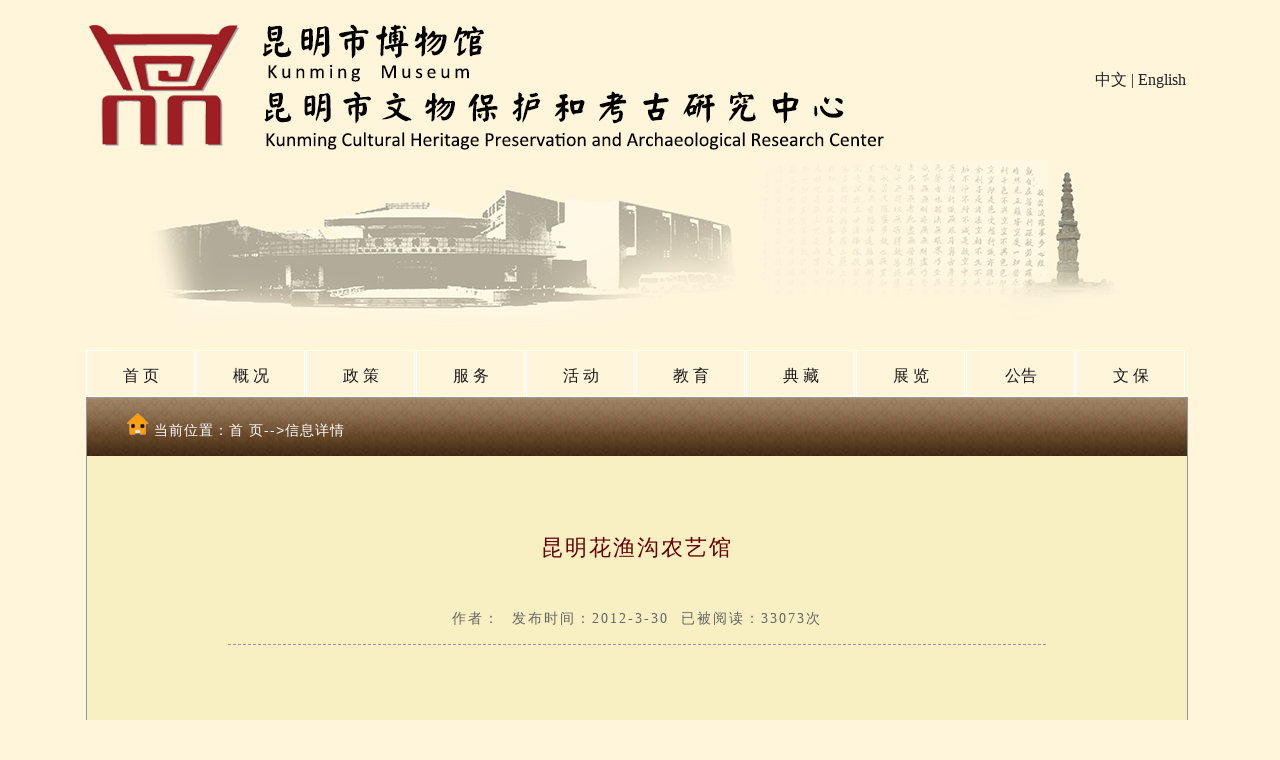

--- FILE ---
content_type: text/html
request_url: https://kmmuseum.com/s_info.asp?232.html
body_size: 3835
content:

<!DOCTYPE html PUBLIC "-//W3C//DTD XHTML 1.0 Transitional//EN" "http://www.w3.org/TR/xhtml1/DTD/xhtml1-transitional.dtd">
<html xmlns="http://www.w3.org/1999/xhtml">
<head>
<title>�������湵ũ�չ�--�����в����</title>
<meta http-equiv="Content-Type" content="text/html; chars0et=gb2312">
<meta name="keywords" content="" />
<meta name="description" content="" />
<link href="css/css.css" type="text/css" rel="stylesheet">
</head>
<body>
<div id="Web">
<div class="top">
<div class="top_a"><img src="imege/logo.jpg" height="160" border="0" usemap="#Map">
  <map name="Map">
    <area shape="rect" coords="15,24,156,145" href="go.asp">
  </map>
</div>
<div class="top_b"><a href="http://kmmuseum.com/">����</a> | <a href="http://en.kmmuseum.com/">English</a></div>
<div class="top_c"><img src="imege/d01.jpg" width="338" height="164"></div>
<div class="top_d"><img src="imege/d02.jpg" width="395" height="164"></div>
<div class="top_e"><img src="imege/d03.jpg" width="367" height="164"></div>
</div> 
<div class="menu">
<ul>
<li><a class="hide" href="index.asp">�� ҳ</a></li>
<li><a class="hide" href="about.asp?2.html">�� ��</a>
    <ul>
    <li><a href="about.asp?2.html" title="����ݻ����ſ�">�����ſ�</a></li>
    <li><a href="about.asp?12.html" title="����ְ������">����ְ��</a></li>
    <li><a href="rwfc.asp" title="������">������</a></li>
    <li><a href="about.asp?9.html" title="��ͨ��ʽ">��ͨ��ʽ</a></li>
    </ul>
</li>
	<li><a class="hide" href="zc.asp">�� ��</a></li>
<li><a class="hide" href="#">�� ��</a>
    <ul>
    <li><a href="cgzn.asp?5.html" title="ԤԼ����">ԤԼ����</a></li>
    <li><a href="cgzn.asp?24.html#A" title="����ְ������">��������</a></li>
    <li><a href="cgzn.asp?21.html#A" title="������ʩ����">������ʩ����</a></li>
    <li><a href="wenc.asp" title="����Ʒ����">����Ʒ����</a></li>
     <li><a href="ly.asp" title="��������">��������</a></li>
    </ul>
</li>
<li><a class="hide" href="huod.asp">�� ��</a>
    <ul>
    <li><a href="huod.asp?action=hdyg" title="�Ԥ��">�Ԥ��</a></li>
    <li><a href="huod.asp?action=bzx" title="������Ѷ">������Ѷ</a></li>
    <li><a href="huod.asp?action=wzx" title="������Ѷ">������Ѷ</a></li>
    <li><a href="huod.asp?action=dgqf" title="�����฾">�����฾</a></li>
    </ul>
</li>
<li><a class="hide" href="#">�� ��</a>
    <ul>
    <!--<li><a href="yanj.asp?action=jzsp" title="������Ƶ">������Ƶ</a></li>-->
    <li><a href="yanj.asp?action=jyhd" title="�����">�����</a></li>
 <li><a class="hide" href="yanj.asp?action=km" title="֪ʶ��չ">< ֪ʶ��չ</a>
    <ul class="left">
    <li><a href="yanj.asp?action=km" title="������ʷ">������ʷ</a></li>
    <li><a href="yanj.asp?action=cs" title="��˵����">��˵����</a></li>
    <li><a href="yanj.asp?action=kg" title="���ŷ���">���ŷ���</a></li>
    <li><a href="yanj.asp?action=dz" title="��������">��������</a></li>
    </ul></li>
        
    <li><a href="http://elib.cnki.net/kmsbwg2013/" title="�й�֪ʶ��֪ʶ����ƽ̨" target="_blank">�й�֪��֪ʶ����ƽ̨</a></li>
 
    <li><a href="yanj.asp?action=xs" title="ѧ��԰��<">ѧ��԰��</a></li>
    </ul>
</li>

<li><a href="#">�� ��</a>
<ul> 
   <li><a href="zhenp.asp" title="��Ʒ����">��Ʒ����</a>
    <li><a class="hide"  title="ר�����">&lt; ר�����</a>
    <ul class="left">
     <li><a href="shouc.asp?action=4" title="��ͭ��">��ͭ��</a></li>
     <li><a href="shouc.asp?action=5" title="�մ���">�մ���</a></li>
     <li><a href="shouc.asp?action=6" title="�� ��">�� ��</a></li>
     <li><a href="shouc.asp?action=7" title="�� ��">�� ��</a></li>
     <li><a href="shouc.asp?action=13" title="�������">�������</a></li>
     <li><a href="shouc.asp?action=14" title="��������">��������</a></li>
     <li><a href="shouc.asp?action=15" title="ʯ������">ʯ������</a></li>
          </ul>
            
     <li><a class="hide" title="��Ȼ�걾">&lt; ��Ȼ�걾</a>
        <ul class="left">
            <li><a href="shouc.asp?action=17" title="�� ʯ">��ʯ����ֲ�</a></li>
        </ul>
         
    <li><a href="https://kmbwg.cncis.com.cn:8004/models/index.html" title="��ά����չ�ݲ�����" target="_blank">��ά����չ�ݲ�����</a></li>
 
    <li><a href="http://116.52.6.67:8848" title="�������Ĳ��ݲ����ݿ��ѯϵͳ" target="_blank">�������Ĳ��ݲ����ݿ��ѯϵͳ</a></li>
 
      
  </ul>
  
</li>

<li><a href="zhanl.asp?action=yg">չ ��</a>
<ul>
  <li><a href="zhanl.asp?action=yg" >չ��Ԥ��</a></li>
    <li><a href="gzl.asp?act=20" title="�̶�չ��">�̶�չ��</a></li>
    <li><a class="hide"  title="��ʱչ��">&lt; ��ʱչ��</a>
    <ul class="left">
            <li><a href="lszl.asp?action=zc" title="����չ��">����չ��</a></li>
            <li><a href="lszl.asp?action=hg" title="չ���ع�">չ���ع�</a></li>
            </ul>
            
     <li><a class="hide" title="չ������">&lt; չ������</a>
        <ul class="left">
            <li><a href="zljl.asp?action=22" title="�ɻ�����">�ɻ�����</a></li>
            <li><a href="zljl.asp?action=23" title="�������">�������</a></li>
        </ul>
        <li><a href="wszl.asp">����չ��</a></li>
  </ul>
</li>


<li><a class="hide" href="#">����</a>
    <ul>
    <li><a href="gg.asp?action=gg" title="����">�� ��</a></li>
    <li><a href="gg.asp?action=gkzl" title="������¼">������¼</a></li>
    <li><a href="gg.asp?action=yjsgk" title="Ԥ���㹫��">Ԥ���㹫��</a></li>
    </ul>
    <li><a class="hide" href="ww.asp">�� ��</a></li>

</li>


</li>
</ul>

</div>


<div class="news_main">
<div class="newinfo"><img src="imege/home.png" width="22" height="22" /> ��ǰλ�ã�<a href="index.asp" class="b">�� ҳ</a>--&gt;��Ϣ����</div>
<div class="newb">
<li class="newt">�������湵ũ�չ�</li>
<li class="ndate">���ߣ�&nbsp;&nbsp;����ʱ�䣺2012-3-30&nbsp;&nbsp;�ѱ��Ķ���33073��</li>
<li class="nlin"></li>
<li class="info_img"><img src="up_pic/201233011195822367.jpg"/></li>
<li class="newli"><IMG style="TEXT-ALIGN: center; MARGIN: 0px auto; DISPLAY: block" border=0 src="/up_pic/20120330112022368.jpg"></li>

<!--��Ƶ�ļ�-->

<!--��Ƶ����-->

<div align="center">
<div class="n_main">
<div class="next1">
<FONT color=red>��һ��:</FONT><a href='?233.html' >��������ҽѧ�����..</a></div>

<div class="next2">
<FONT color=red>��һ��:</FONT><a href='?231.html' >�������첩���..</a>
</div>
</div>
<!-- JiaThis Button BEGIN -->
<li class="fx">
<div class="jiathis_style_24x24">
	<a class="jiathis_button_qzone"></a>
	<a class="jiathis_button_tsina"></a>
	<a class="jiathis_button_tqq"></a>
	<a class="jiathis_button_weixin"></a>
	<a class="jiathis_button_renren"></a>
	<a href="http://www.jiathis.com/share" class="jiathis jiathis_txt jtico jtico_jiathis" target="_blank"></a>
	<a class="jiathis_counter_style"></a>
</div>
<script type="text/javascript" src="http://v3.jiathis.com/code/jia.js" charset="utf-8"></script>
</li>
</div>

</div>
</div>
<!--��������-->
<div class="vlink">
<li class="v_1">�������ӣ�</li>

<li class="v_2"><a href="http://www.nqjg.com.cn/" target="_blank" title="���Ȼ�����վ����">���Ȼ���</a></li>

<li class="v_2"><a href="http://www.kmflyingtiger.com/" target="_blank" title="�����ɻ��Ӽ������վ����">�����ɻ��Ӽ����</a></li>

<li class="v_2"><a href="http://www.ynmuseum.org/index.html" target="_blank" title="����ʡ�������վ����">����ʡ�����</a></li>

<li class="v_2"><a href="http://www.ynnmuseum.com/" target="_blank" title="����ʡ���岩�����վ����">����ʡ���岩���</a></li>

<li class="v_2"><a href="http://museum.kiz.cas.cn/" target="_blank" title="�������ﲩ�����վ����">�������ﲩ���</a></li>

<li class="v_2"><a href="http://www.chnmuseum.cn/" target="_blank" title="�й����Ҳ������վ����">�й����Ҳ����</a></li>

</div>
</div>
<!--��Ȩ-->
<div class="icp">
<div class="icp_main">
<div class="i_1">
<li><a href="about.asp?2.html" class="b">����ݸſ�</a> | <a href="zhanl.asp?action=yg"  class="b">����չ��</a> | <a href="shouc.asp"  class="b">�в��ղ�</a> | <a href="news.asp?action=bzx"  class="b">������Ѷ</a> | <a href="shouc.asp?action=9"  class="b">�Ĳ�����</a> |

      <span style='background-color:red' class="a"> ����[99093637]�˴�</span>
        </li>
<li>Copyright(c)2009-2016��Kmmusenm.com 2016 �����в���� &nbsp;&nbsp;�� ַ������ʡ�������ض�·93��</li>
<li><a target="_blank" href="http://www.beian.gov.cn/portal/registerSystemInfo?recordcode=53011102000142" class="c"><img src="imege/ba.png" />�ṫ������:53011102000142��</a>&nbsp; <a href="https://beian.miit.gov.cn/#/Integrated/index" target="_blank" class="c">����:��ICP��09004979��-1</a>&nbsp; <a href="http://www.yn.cyberpolice.cn:81/" target="_blank">��������</a> <a href="http://www.yn.cyberpolice.cn" target="_blank">���籨��</a></li>
</div>
<div class="i_2">
<li>��ע�ٷ�΢��</li>
<li><img src="imege/wechat.jpg" /></li></div>
</div>
</div>
</body>
</html>

--- FILE ---
content_type: text/css
request_url: https://kmmuseum.com/css/css.css
body_size: 4901
content:
/* CSS Document */
@charset "gb2312"
.html{height:auto; }
body {background:#fff5db;color:#242424; margin-left:0px; margin-top:0px; }
img{padding:0; border:0;}
#img {display:block; margin:0 auto;}
td{ font-size:14px; }
li{list-style:none;}

a{ color:#242424;text-decoration:none; }
a:hover{color:242424;text-decoration:none; }
a:visited{ color:#242424; text-decoration:none;}

.b{ color:#FFF;text-decoration:none; }
.b:hover{color:FFF;text-decoration:none; }
.b:visited{ color:#FFF; text-decoration:none;}

.c{ color:#6F0000;text-decoration:none; }
.c:hover{color:#6F0000;text-decoration:none; }
.c:visited{ color:#6F0000; text-decoration:none;}

.d{ color:#272727;text-decoration:none;font-size:13px; }
.d:hover{color:#272727;text-decoration:none; }
.d:visited{ color:#272727; text-decoration:none;}

.e{ color:#272727;text-decoration:none; font-size:12px; }
.e:hover{color:#272727;text-decoration:none; }
.e:visited{ color:#272727; text-decoration:none;}

.f{ color:#FFF;text-decoration:none; font-size:19px; }
.f:hover{color:#FFF;text-decoration:none; }
.f:visited{ color:#FFF; text-decoration:none;}

.topic{ color:#9B0000; font-size:16px; font-weight:bold; text-align:center; line-height:30px;}
.info_img{ width:auto; text-align:center;padding-top:85px;}

.a:link{ text-decoration:none; color:#E6E6E6}
.xx{border-bottom:1px dashed #333333;}
.xx1 { border-bottom:1px dashed #F60; }
.img { border:none; }
/*img:hover { opacity:0.8;  filter:alpha(opacity=80); /*图片变暗*/

/*设置整个容器在浏览器中水平居中*/
#Web{ width:1100px;height:auto;margin:0 auto; }
#div:hover{background:#C45B06; }

.Main{ overflow:auto; width:1100px; height:auto; margin-top:0px;}/*内容容器*/
.top{overflow:auto;  height:auto; margin-top:0px; width:1100px; height:auto; padding:0px; }
.top_a{height:160px;width:596px;float:left;background-image:url(../imege/logo.jpg);} 
.top_b{height:160px;width:400px;float:right;line-height: 160px; text-align:right;} 
.top_c{height:164px;width:338px;float:left;} 
.top_d{height:164px;width:395px;float:left;} 
.top_e{height:164px;width:367px;float:left;}



/* specific to non IE browsers */

.menu ul li:hover a {color:#000; background:#e9e9c7;}
.menu ul li:hover ul {display:block; position:absolute; bottom:26px; left:0;}
.menu ul li:hover ul li a.hide {background:#a7c9c9; color:#000;}
.menu ul li:hover ul li {display:block; background:#fff; color:#000;width:199px; clear:both;}/* 宽 */
.menu ul li:hover ul li:hover a.hide {background:#dfc184; color:#000;}
.menu ul li:hover ul li ul {display: none;}
.menu ul li:hover ul li a {display:block; background:#c9a7c9; color:#000; width:100%; padding-left:0px;}/* 位置 */
.menu ul li:hover ul li a:hover {background:#dfc184; color:#000;}
.menu ul li:hover ul li:hover ul {display:block; position:absolute; left:230px; bottom:0;}
.menu ul li:hover ul li:hover ul li a {background:#dfc184; color:#000;}
.menu ul li:hover ul li:hover ul li a:hover {background:#c9c9a7; color:#000;}
.menu ul li:hover ul.left {left:-105px;}
.menu ul li:hover ul li:hover ul.left {left:-210px; width:209px;}

/* common styling */
.menu {font-family: arial, sans-serif; width:1100px; position:relative; margin:0; font-size:12px; margin:26px 0; position:relitive;z-index:1;}

.menu ul li a, .menu ul li a:visited {display:block; text-decoration:none; color:#000;width:107px; height:45px; text-align:center; color:#191919; border:1px solid #fff; background:#fff5db; line-height:50px; font-size:16px; overflow:hidden;}
.menu ul {padding:0; margin:0;list-style-type: none; }
.menu ul li {float:left; margin-right:1px; position:relative;}
.menu ul li ul {display: none;}

/* specific to non IE browsers */
.menu ul li:hover a {color:#fff; background:#9d1e23;}
.menu ul li:hover ul {display:block; position:absolute; top:45px; left:0; width:105px;}
.menu ul li:hover ul li a.hide {background:#666; color:#fff;}
.menu ul li:hover ul li:hover a.hide {background:#666; color:#000;}
.menu ul li:hover ul li ul {display: none;}
.menu ul li:hover ul li a {display:block; background:#ddd; color:#000;}
.menu ul li:hover ul li a:hover {background:#6fc; color:#000;}
.menu ul li:hover ul li:hover ul {display:block; position:absolute; left:105px; top:0;}
.menu ul li:hover ul li:hover ul.left {left:-200px;}

/* 展览 styling */
.menu2 {font-family: arial, sans-serif; width:180px; height:150px; position:relative; margin:0; font-size:14px; margin:20px 0; }
.menu2 ul li a, .menu2 ul li a:visited {display:block; text-decoration:none; color:#000;width:250px; height:40px; text-align:center; color:#fff; border:1px solid #fff; background:#745538; line-height:40px; font-size:14px; overflow:hidden;border-radius:7px 7px 7px 7px;}
.menu2 ul {padding:0; margin:0;list-style-type: none; }
.menu2 ul li {float:left; margin-right:1px; position:relative;}
.menu2 ul li ul {display: none;}

/* 展览 to non IE browsers */
.menu2 ul li:hover a {color:#fff; background:#9d1e23;}
.menu2 ul li:hover ul {display:block; position:absolute; top:0; left:250px; width:105px;}
.menu2 ul li:hover ul li a.hide2 {background:#6a3; color:#fff;}
.menu2 ul li:hover ul li:hover a.hide2 {background:#6fc; color:#000;}
.menu2 ul li:hover ul li ul {display: none;}
.menu2 ul li:hover ul li a {display:block; background:#dfc184; color:#000;}
.menu2 ul li:hover ul li a:hover {background:#6fc; color:#000;}
.menu2 ul li:hover ul li:hover ul {display:block; position:absolute; left:205px; top:0;}

.menu3 {font-family: arial, sans-serif; width:180px; height:50px; position:relative; margin:0; font-size:14px; margin:20px 0; }
.menu3 {font-family: arial, sans-serif; width:180px; height:50px; position:relative; margin:0; font-size:14px; margin:20px 0; }
.menu3 ul li a, .menu2 ul li a:visited {display:block; text-decoration:none; color:#000;width:250px; height:40px; text-align:center; color:#fff; border:1px solid #fff; background:#745538; line-height:40px; font-size:14px; overflow:hidden;border-radius:7px 7px 7px 7px;}
.menu3 ul {padding:0; margin:0;list-style-type: none; }
.menu3 ul li {float:left; margin-right:1px; position:relative;}
.menu4 ul li ul {display: none;}

/* 展览 to non IE browsers */
.menu3 ul li:hover a {color:#fff; background:#9d1e23;}
.menu3 ul li:hover ul {display:block; position:absolute; top:0; left:250px; width:105px;}
.menu3 ul li:hover ul li a.hide2 {background:#6a3; color:#fff;}
.menu3 ul li:hover ul li:hover a.hide2 {background:#6fc; color:#000;}
.menu3 ul li:hover ul li ul {display: none;}
.menu3 ul li:hover ul li a {display:block; background:#dfc184; color:#000;}
.menu3 ul li:hover ul li a:hover {background:#6fc; color:#000;}
.menu3 ul li:hover ul li:hover ul {display:block; position:absolute; left:205px; top:0;}
/*滚动广告 */
.add{  height:610px; margin-top:10px; }/*内容容器*/
/*公告 */
.ggao{ overflow:auto; width:1098px; height:45px; margin-top:50px; border:1px solid #160e11; }/*内容容器*/
.g_1{width:100px;float:left; line-height:40px; text-align:center;} 
.g_2{width:750px;float:left; line-height:40px;} 
.g_3{width:186px;float:left; padding-top:5px;}
.g_4{width:60px;float:left; padding-top:4px;}
.g_li{float:left;width:auto;}
.form{margin:0;padding:0;}
.inputs{height:28px; width:180px; color:#C00;  font-family: tahoma; font-size: 16px; border: 1px #999999 double;font-size:14px;}
/*新闻1 */
.n1{ overflow:auto; width:1100px; height:auto; margin-top:10px; border:0px solid #160e11; }/*内容容器*/
.n_1{width:300px;float:left;  height:auto; text-align:center;border:0px solid #160e11;} 
.n_2{width:780px;float:right; height:290px; border:0px solid #160e11; background:f8efc2;} 
/*新闻2 */
.n2{ overflow:auto; width:1100px; height:auto; margin-top:10px; }/*内容容器*/
.n_3{width:300px;float:left;  height:auto; text-align:center;border:0px solid #160e11;} 
.n_4{width:780px;float:right; height:325px; border:0px solid #160e11; background:f8efc2;} 
/*新闻2 */
.n3{ overflow:auto; width:1100px; height:120px; margin-top:10px; border:0px solid #160e11; }/*内容容器*/
.n_5{width:300px;float:left; height:auto; text-align:center;border:0px solid #160e11;} 
.n_6{width:120px;float:left; height:auto;margin-left:10px; border:0px solid #160e11; background-image:url(../imege/flbj.jpg);} 
.n_7{width:91.7px;float:left; height:auto; margin-left:4px;border:0px solid #160e11; background-image:url(../imege/flbj.jpg); text-align:center; line-height:100px; color:#FFF; font-size:18px;} 
.n_8{width:140px;float:left; height:auto; text-align:center;border:0px solid #160e11;} 

/*联动tabs*/
.tab_Main{overflow:auto; width:780px; height:290px; margin:0 auto; background:f8efc2; }
.tab_Main2{overflow:auto; width:780px; height:320px; margin:0 auto; background:f8efc2; }
#tabbox{ width:780px; overflow:hidden; margin:0; height:290px; min-height:auto; _height:auto; background-color:#f8efc2; text-align: justify; }
#tabbox2{ width:100%; overflow:hidden; margin:0; height:320px; min-height:auto; _height:auto; background-color:#f8efc2; }
.tab_a{ font-size:16px;  font-family:Arial, Helvetica, sans-serif; }
.tab_b{ font-size:16px; font-family:Arial, Helvetica, sans-serif; margin:0 0 0 195px }

.tab_conbox{border:0px solid #999;border-top: none;  }
.tab_con{ display:none;}
.tabs{height: 18px;border-left: 0px solid #fff;width: 100%;padding-left:45px;}/*标签*/
.tabs li{line-height:38px;float:left; width:160px;border:1px solid #999; margin-bottom:10px; text-align:center;}/*标签背景色*/
.tabs2 li{height:38px;line-height:38px;float:left; width:245px;border:0px solid #999;border-left:none;margin-bottom: -1px; overflow: hidden;position: relative;}/*标签背景色*/

.tabs1{height: 18px;border-left: 0px solid #fff;width: 100%;padding-left:45px;}/*标签*/
.tabs1 li{line-height:38px;float:left; width:160px;border:0px solid #999; margin-bottom:10px; text-align:center;}/*标签背景色*/


.tabs li a {display: block;padding: 0 20px;border: 0px solid ;outline: none; text-decoration: none;color: #000; none;text-align:center; font-weight:bold; color:#930;}
.tabs li a:hover { text-decoration:none; }	/*背景渐变色*/
.tabs .thistab,.tabs .thistab a:hover{border-bottom: 0px solid # 000; text-decoration:none;}/*背景选中色*/
.tab_con {padding:5px;font-size: 16px; line-height:10%; }
.smain{overflow:auto;width:770px; height:200px;   }
.smain2{overflow:auto;width:770px; height:220px;   }
.s1{width:470px;float:left; height:auto; margin:0 auto; } 
.s2{float:left;  padding-top:0px; text-indent:0px; }
.simg{border:1px solid #160e11;} 
.slin{ line-height:25px; width:500px; text-align:left; font-size:13px; } 
.slin2{ line-height:45px; width:370px; text-align:left; font-size:13px; } 

.more{ font-size:12px; line-height: 2em;}

/*首页藏品*/
.ww{ overflow:auto; width:1100px; height:192px; margin-top:5px; border:1px solid #160e11; background:#f8efc2; }/*内容容器*/
.wmain{overflow:auto; width:1100px; height:192px; margin:0 auto;}
.types {width:210px; height:192 border:0px; float:left; margin:1px;}/*分类标签自动换行*/
.wh{ text-indent:25px; margin-top:25px;  }

/*概况*/
.about_m{ width:100%; height:43px; padding-top:15px;float:left; background-image:url(../imege/n_bj2.jpg); font-family:Verdana, Geneva, sans-serif; color:#FFF; font-weight:bold; text-indent:40px; font-size:14px;  } /*左宽度*/
.about_main{overflow:auto; height:auto; width:100%; border:1px solid #969696; background:#f8efc2; }
.abouta{ width:300px; height:auto; float:left;    padding-top:10px; padding-bottom:25px; } /*左宽度*/
.aboutli{padding:12px; line-height:30px;text-align:justify; text-justify:inter-ideograph;letter-spacing:2px; color:#390000; margin-bottom:20px;}
.aboutb{ width:780px; height:auto; float:right; padding-top:10px;} /*右内框架*/
.clear{clear:both; height: 0; line-height: 0; font-size: 0}



/*首页文博集萃*/
.jcbj{ overflow:auto; width:1102px; height:79px; background-image:url(../imege/jcbj.jpg);margin-top:25px; }/*内容容器*/
.jc{ font-family:Arial, Helvetica, sans-serif; font-weight:bold; font-size:26px;  text-indent:25px; margin-top:30px; color:#FFF;text-align:center;}
.jcw{ overflow:auto; width:1100px; height:300px; margin-top:0px; border:1px solid #160e11; background:#f8efc2; }/*内容容器*/
.jmain{overflow:auto; width:1100px; height:262px; margin:0 auto;}
.jtypes {width:260px; height:230 border:0px; float:left; margin:7.5px;  }/*分类标签自动换行*/
.jwh{   border:8px solid #160e11;  text-indent:0px; margin-top:25px;}
.jlin{ line-height:30px; text-align:center; }
/*友情链接*/
.vlink{ overflow:auto; width:1100px; height:auto; margin-top:15px; border:2px solid #160e11; }/*内容容器*/
.v_1{width:90px;float:left; line-height:45px; text-align:center; font-weight:bold;} 
.v_2{float:left; line-height:45px;text-indent:15px; }
/*底部版权*/
.icp{ overflow:auto; height:150px; margin-top:15px; background-image:url(../imege/icp_bj.jpg);width:100%; font-size:14px;}/*内容容器*/
.icp_main{overflow:auto; height:auto; margin-top:15px ;width:1100; text-align:center;}
.i_1{width:70%;float:left; line-height:auto; text-align:center; line-height:30px; text-indent:200px; color:#FFF;margin-top:25px;} 
.i_2{width:10%;float:left; line-height:auto;margin-top:10px; line-height:25px; color:#C00;font-size:12px;}

/*新闻详情页*/
.news_main{overflow:auto; height:auto; width:1100px; border:1px solid #969696;background:#f8efc2; }
.newa{ width:100%; height:43px; padding-top:15px;float:left; background-image:url(../imege/n_bj2.jpg); font-family:Verdana, Geneva, sans-serif; color:#FFF; font-weight:bold; text-indent:40px; font-size:14px;  } /*左宽度*/
.newb{ word-break:break-all; height:auto; text-align:center; margin:0px 80px 0px 80px; } /*右宽度*/

.newc{width:100%; height:43px; padding-top:10px;float:left; background-image:url(../imege/n_bj2.jpg); }
.newt{padding: 50px; line-height:40px; margin-top:80px;text-align:justify; text-justify:inter-ideograph;letter-spacing: 2px; text-align:center; font-family:Verdana, Geneva, sans-serif; font-size:22px; color:#640000; }
.newli{overflow:auto;padding: 50px;  line-height:30px;text-align:justify; text-justify:inter-ideograph;letter-spacing: 2px; color:#390000;}
.ndate{ width:100%; line-height:1px;text-align:justify; text-justify:inter-ideograph;letter-spacing: 2px; font-size:14px; color:#666; text-align:center; }
.nlin{border-bottom:1px dashed #999; width:87%;padding-top:25px;margin:0 170px; margin:0 auto;}
.newinfo{ width:100%; height:43px; padding-top:15px;float:left; background-image:url(../imege/n_bj2.jpg); font-family:Verdana, Geneva, sans-serif; color:#FFF; text-indent:40px; font-size:14px; text-justify:inter-ideograph;letter-spacing: 1px;  } /*左宽度*/
.ly{overflow:auto; height:auto; margin-bottom:40px;}
.ly li{ height:35px; line-height:30px; margin:20px 0px 0px 40px;}
.fx{height:63px; padding-top:50px; padding-bottom:45px; width:30%; text-align:center; margin:0 auto ; } 

/*展览详情页*/
.zl_main{overflow:auto; height:auto; width:1100px; border:1px solid #969696; background:#f8efc2; }
.zla{ width:300px; height:auto; float:left;    padding-top:10px; padding-bottom:25px; } /*左宽度*/
.za1{ margin:0px 0px 0px 22px;  } /*左宽度*/
.zlb{ width:780px; height:auto; float:right; padding-top:10px; border:0px solid #969696; margin:10px 0px 10px 0px;} /*右内框架*/
.zlb-1{ width:520px; height:25px; float:left; color:#930; font-size:16px;  padding-top:35px;} /*左内宽*/
.zlb-2{ width:520px; word-break:break-all;  height:auto; float:left;  font-size:13px; line-height:20px;} /*左内宽*/
.zlb-2{ clear:both;}
.zlb-3{ width:200px;  float:right;padding-top:0px;}/*右内宽*/
.zlin{width:680px;float:left;  border-bottom:1px dashed #999;  height:20px; }
.hot_news{word-break:break-all; width:253px; height:auto; line-height:15px ; margin:0px 0px 0px 22px;}

/*图片排列*/
.photo li{float:left; width:240px;} 
.photo  span{float:left; background-repeat:no-repeat; height:40px; font-size:14px; line-height:30px; width:200px;}
.align{text-align:center} 


.photo2 li{float:left; width:180px;} 
.photo2  span{float:left; background-repeat:no-repeat; height:40px; font-size:14px; line-height:30px; width:170px;}

/*播放器*/
.dv{ width:60%; line-height:14px;margin: 0px 240px 50px; color:#03F; font-size:9px;}
/*翻页*/
.n_main{width:90%; padding-bottom:25px; font-size:12px; }
.next1{float:left; width:auto; background:#CCC; line-height:40px;width:50%;}
.next2{float:right; width:auto; background:#CCC; line-height:40px;width:50%;}

/*导航透明背景*/
.tm{background-color:#666; height:50px; filter:alpha(opacity=80); -moz-opacity:0.8; -khtml-opacity: 0.8; opacity: 0.8; }
.tmp{width:100%;padding-top:12px;}




.n2{ overflow:auto; width:1100px; height:auto; margin-top:10px; }/*内容容器*/
.n_3{width:300px;float:left;  height:auto; text-align:center;border:0px solid #160e11;} 
.n_4{width:780px;float:right; height:325px; border:0px solid #160e11; background:f8efc2;} 

.li{ font-family:"新宋体"; font-size:14px;color:#E3E3E3;list-style:none;}
.li2{font-family:"YouYuan"; font-size:15px; color:#FFFF00; list-style:none;}
.li3{ font-family:"新宋体"; font-size:16px;color:#E3E3E3;list-style:none; text-align:left;}




